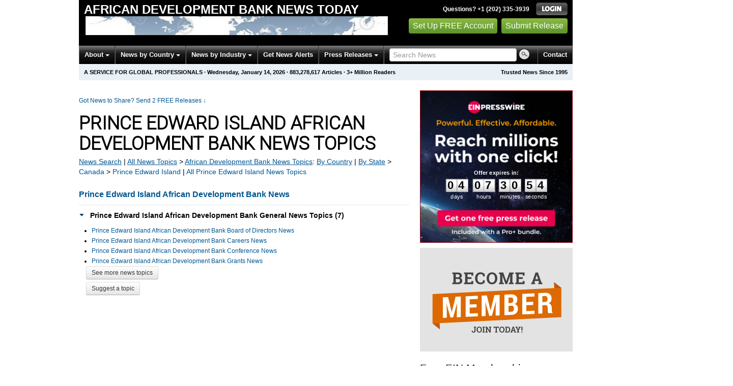

--- FILE ---
content_type: text/html; charset=utf-8
request_url: https://www.google.com/recaptcha/api2/aframe
body_size: 184
content:
<!DOCTYPE HTML><html><head><meta http-equiv="content-type" content="text/html; charset=UTF-8"></head><body><script nonce="q6tDP5gBeX5mGvquIC8wvw">/** Anti-fraud and anti-abuse applications only. See google.com/recaptcha */ try{var clients={'sodar':'https://pagead2.googlesyndication.com/pagead/sodar?'};window.addEventListener("message",function(a){try{if(a.source===window.parent){var b=JSON.parse(a.data);var c=clients[b['id']];if(c){var d=document.createElement('img');d.src=c+b['params']+'&rc='+(localStorage.getItem("rc::a")?sessionStorage.getItem("rc::b"):"");window.document.body.appendChild(d);sessionStorage.setItem("rc::e",parseInt(sessionStorage.getItem("rc::e")||0)+1);localStorage.setItem("rc::h",'1768422546033');}}}catch(b){}});window.parent.postMessage("_grecaptcha_ready", "*");}catch(b){}</script></body></html>

--- FILE ---
content_type: application/javascript; charset=utf-8
request_url: https://fundingchoicesmessages.google.com/f/AGSKWxWyvyg_DvjGcJU5c7JTZKLOmTyhKsHhGYbAR0ZwVJRDBgrNocTKtCqCvhNlfsdl5k7Titl0tCbPQwfGoK6T_8ojr85TDn2MUq7bra7o4pU6rDsQhsqyvPJcOCVH-mlxEZ-U7fuxJWR8ffiwOs1W-JWX-x6m8_emmAucMGjWGIjXAQ7banh4qmG9sDEV/_.adtooltip&_rightad1.-125x40-/oasadfunction./ad_header.
body_size: -1290
content:
window['5dacb485-a7fa-4138-a9ba-b0ef31ed75aa'] = true;

--- FILE ---
content_type: text/javascript
request_url: https://app.prijmout-cookies.cz/api/get_ip_script
body_size: -152
content:
var lynt_country = 'US'; var lynt_ip = '3.17.4.124';